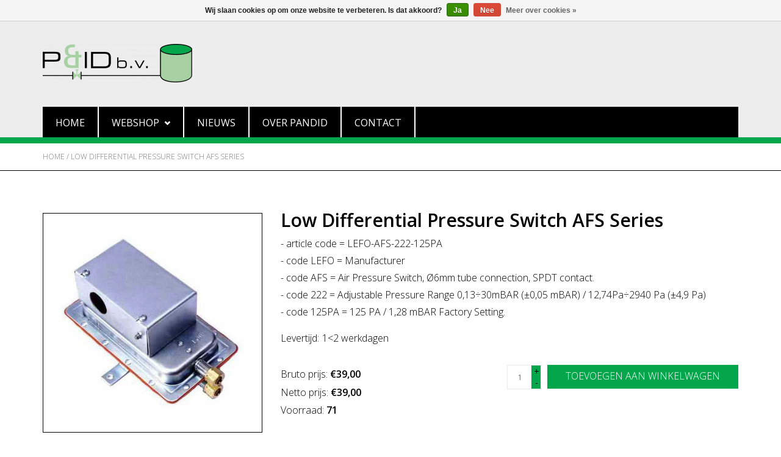

--- FILE ---
content_type: text/html;charset=utf-8
request_url: https://www.pandid.nl/nl/low-differential-pressure-switch-afs-series-150090.html
body_size: 7776
content:
<!DOCTYPE html>
<html lang="nl">
  <head>
    <meta charset="utf-8"/>
<!-- [START] 'blocks/head.rain' -->
<!--

  (c) 2008-2026 Lightspeed Netherlands B.V.
  http://www.lightspeedhq.com
  Generated: 26-01-2026 @ 09:19:29

-->
<link rel="canonical" href="https://www.pandid.nl/nl/low-differential-pressure-switch-afs-series-150090.html"/>
<link rel="alternate" href="https://www.pandid.nl/nl/index.rss" type="application/rss+xml" title="Nieuwe producten"/>
<link href="https://cdn.webshopapp.com/assets/cookielaw.css?2025-02-20" rel="stylesheet" type="text/css"/>
<meta name="robots" content="noodp,noydir"/>
<meta name="google-site-verification" content="ob00yk3-Wu23carjdKPOjcrdphs3IvOcqbUXDLDJ2UI"/>
<meta property="og:url" content="https://www.pandid.nl/nl/low-differential-pressure-switch-afs-series-150090.html?source=facebook"/>
<meta property="og:site_name" content="PandID - Uw appendages en instrumentatie leverancier"/>
<meta property="og:title" content="Low Differential Pressure Switch AFS Series"/>
<meta property="og:description" content="PandID is uw leverancier voor appendages en instrumentatie voor leiding, tank en machinerie. PandID biedt: Snelle levering. Scherpe prijzen. Advies. Eigen voorr"/>
<meta property="og:image" content="https://cdn.webshopapp.com/shops/255469/files/453092296/low-differential-pressure-switch-afs-series.jpg"/>
<script src="https://pricepercustomer.cmdcbv.app/public/js/pricePerCustomer-255469.js?v=7&a=pricepercustomer"></script>
<!--[if lt IE 9]>
<script src="https://cdn.webshopapp.com/assets/html5shiv.js?2025-02-20"></script>
<![endif]-->
<!-- [END] 'blocks/head.rain' -->
    <title>Low Differential Pressure Switch AFS Series - PandID - Uw appendages en instrumentatie leverancier</title>
    <meta name="description" content="PandID is uw leverancier voor appendages en instrumentatie voor leiding, tank en machinerie. PandID biedt: Snelle levering. Scherpe prijzen. Advies. Eigen voorr" />
    <meta name="keywords" content="Low, Differential, Pressure, Switch, AFS, Series" />
    <meta http-equiv="X-UA-Compatible" content="IE=edge,chrome=1">
    <meta name="viewport" content="width=device-width, initial-scale=1.0">
    <meta name="apple-mobile-web-app-capable" content="yes">
    <meta name="apple-mobile-web-app-status-bar-style" content="black">
    <meta property="fb:app_id" content="966242223397117"/>


    <link rel="shortcut icon" href="https://cdn.webshopapp.com/shops/255469/themes/138758/assets/favicon.ico?20220324095752" type="image/x-icon" />
    <link href='//fonts.googleapis.com/css?family=Open%20Sans:400,300,600' rel='stylesheet' type='text/css'>
    <link href='//fonts.googleapis.com/css?family=Open%20Sans:400,300,600' rel='stylesheet' type='text/css'>
    <link rel="shortcut icon" href="https://cdn.webshopapp.com/shops/255469/themes/138758/assets/favicon.ico?20220324095752" type="image/x-icon" /> 
    <link rel="stylesheet" href="https://cdn.webshopapp.com/shops/255469/themes/138758/assets/bootstrap.css?2022032410180720200723112708" />
    <link rel="stylesheet" href="https://cdn.webshopapp.com/shops/255469/themes/138758/assets/style.css?2022032410180720200723112708" />    
    <link rel="stylesheet" href="https://cdn.webshopapp.com/shops/255469/themes/138758/assets/settings.css?2022032410180720200723112708" />  
    <link rel="stylesheet" href="https://cdn.webshopapp.com/assets/gui-2-0.css?2025-02-20" />
    <link rel="stylesheet" href="https://cdn.webshopapp.com/assets/gui-responsive-2-0.css?2025-02-20" />   
    <link rel="stylesheet" href="https://cdn.webshopapp.com/shops/255469/themes/138758/assets/custom.css?2022032410180720200723112708" />
        <link rel="stylesheet" href="https://cdn.webshopapp.com/shops/255469/themes/138758/assets/coloured-monkeys.css?2022032410180720200723112708" />

    <script src="https://cdn.webshopapp.com/assets/jquery-1-9-1.js?2025-02-20"></script>
    <script src="https://cdn.webshopapp.com/assets/jquery-ui-1-10-1.js?2025-02-20"></script>
   
    <script type="text/javascript" src="https://cdn.webshopapp.com/shops/255469/themes/138758/assets/global.js?2022032410180720200723112708"></script>

    <script type="text/javascript" src="https://cdn.webshopapp.com/shops/255469/themes/138758/assets/jcarousel.js?2022032410180720200723112708"></script>
    <script type="text/javascript" src="https://cdn.webshopapp.com/assets/gui.js?2025-02-20"></script>
    <script type="text/javascript" src="https://cdn.webshopapp.com/assets/gui-responsive-2-0.js?2025-02-20"></script>
    
    <script type='text/javascript' src='//platform-api.sharethis.com/js/sharethis.js#property=58ff075da9dabe0012b03331&product=inline-share-buttons' async='async'></script>      
        
    <!--[if lt IE 9]>
    <link rel="stylesheet" href="https://cdn.webshopapp.com/shops/255469/themes/138758/assets/style-ie.css?2022032410180720200723112708" />
    <![endif]-->
  </head>
  <body>
  	
<header class="main">
    <div class="topnav">
    <div class="container">
      <div class="right">
                <a href="tel:+31 (0)174 280 371"> 
          <span class="glyphicon glyphicon-earphone"></span>
          +31 (0)174 280 371
        </a>
                <a href="/cdn-cgi/l/email-protection#422b2c242d0232232c262b266c2c2e62"> 
          <span class="glyphicon glyphicon-send"></span>
          <span class="__cf_email__" data-cfemail="9ff6f1f9f0dfeffef1fbf6fbb1f1f3">[email&#160;protected]</span> 
        </a>
                <a href="https://www.pandid.nl/nl/account/" title="Mijn account" class="my-account">
          <span class="glyphicon glyphicon-user"></span>
                    Account
                  </a>
                <a href="https://www.pandid.nl/nl/cart/" title="Winkelwagen" class="cart"> 
          <span class="glyphicon glyphicon-shopping-cart"></span>
          0        </a>
                <form action="https://www.pandid.nl/nl/search/" method="get" id="formSearch">
          <input type="text" name="q" autocomplete="off"  value="" placeholder="Zoek een product..."/>
          <span onclick="$('#formSearch').submit();" title="Zoeken" class="glyphicon glyphicon-search"></span>
        </form>
                                                 
        <div class="language_block">
                      <div id="language" class="language tui-language tui-language-nl">
              <span>LANGUAGE</span>
              <span class="glyphicon glyphicon-chevron-down"></span>
              <ul class="dropdown-menu language-menu">
              	    

  <li><a title="Nederlands" lang="nl" href="https://www.pandid.nl/nl/go/product/150090276">Nederlands</a></li>
  <li><a title="English" lang="en" href="https://www.pandid.nl/en/go/product/150090276">English</a></li>
              </ul>
            </div>
                  </div>
      </div>
    </div>
  </div>
    <div class="navigation container">
    <div class="align">
      <ul class="burger">
        <img src="https://cdn.webshopapp.com/shops/255469/themes/138758/assets/hamburger.png?2022032410180720200723112708" width="32" height="32" alt="Menu">
      </ul>

              <div class="vertical logo">
          <a href="https://www.pandid.nl/nl/" title="Uw leverancier voor o.a. appendages en instrumentatie | PandID">
            <img src="https://cdn.webshopapp.com/shops/255469/themes/138758/assets/logo.png?20220324095752" alt="Uw leverancier voor o.a. appendages en instrumentatie | PandID" />
          </a>
        </div>
      
      <nav class="nonbounce desktop vertical">
                <div class="logoMobile" style="display: none;">
          <a href="https://www.pandid.nl/nl/" title="Uw leverancier voor o.a. appendages en instrumentatie | PandID">
            <img src="https://cdn.webshopapp.com/shops/255469/themes/138758/assets/logo.png?20220324095752" alt="Uw leverancier voor o.a. appendages en instrumentatie | PandID" />
          </a>
        </div>
        <ul>
                    <li class="item home">
            <a class="itemLink" href="https://www.pandid.nl/nl/">Home</a>
          </li>
                                        <li class="item sub">
            <a class="itemLink" href="https://www.pandid.nl/nl/webshop/" title="Webshop">Webshop<span class="glyphicon glyphicon-chevron-down"></span></a>
                        <span class="glyphicon glyphicon-play"></span>
            <ul class="subnav">
              <div class="spacer"></div>
                            <li class="subitem">
                <a class="subitemLink" href="https://www.pandid.nl/nl/webshop/zoeken-op-merk/" title="Zoeken op merk"><span class="glyphicon glyphicon-play"></span><span>Zoeken op merk<span></a>
                              </li>
                            <li class="subitem">
                <a class="subitemLink" href="https://www.pandid.nl/nl/webshop/druk/" title="Druk"><span class="glyphicon glyphicon-play"></span><span>Druk<span></a>
                              </li>
                            <li class="subitem">
                <a class="subitemLink" href="https://www.pandid.nl/nl/webshop/temperatuur/" title="Temperatuur"><span class="glyphicon glyphicon-play"></span><span>Temperatuur<span></a>
                              </li>
                            <li class="subitem">
                <a class="subitemLink" href="https://www.pandid.nl/nl/webshop/niveau/" title="Niveau"><span class="glyphicon glyphicon-play"></span><span>Niveau<span></a>
                              </li>
                            <li class="subitem">
                <a class="subitemLink" href="https://www.pandid.nl/nl/webshop/flow/" title="Flow"><span class="glyphicon glyphicon-play"></span><span>Flow<span></a>
                              </li>
                            <li class="subitem">
                <a class="subitemLink" href="https://www.pandid.nl/nl/webshop/pneumatische-instrumentatie/" title="Pneumatische instrumentatie"><span class="glyphicon glyphicon-play"></span><span>Pneumatische instrumentatie<span></a>
                              </li>
                            <li class="subitem">
                <a class="subitemLink" href="https://www.pandid.nl/nl/webshop/regelkleppen-veiligheden-afsluiters/" title="Regelkleppen, veiligheden, afsluiters"><span class="glyphicon glyphicon-play"></span><span>Regelkleppen, veiligheden, afsluiters<span></a>
                              </li>
                            <li class="subitem">
                <a class="subitemLink" href="https://www.pandid.nl/nl/webshop/instrument-manifolds/" title="Instrument Manifolds"><span class="glyphicon glyphicon-play"></span><span>Instrument Manifolds<span></a>
                              </li>
                            <li class="subitem">
                <a class="subitemLink" href="https://www.pandid.nl/nl/webshop/instrument-ball-globe-valves/" title="Instrument Ball &amp; Globe valves"><span class="glyphicon glyphicon-play"></span><span>Instrument Ball &amp; Globe valves<span></a>
                              </li>
                            <li class="subitem">
                <a class="subitemLink" href="https://www.pandid.nl/nl/webshop/line-blinds/" title="Line Blinds"><span class="glyphicon glyphicon-play"></span><span>Line Blinds<span></a>
                              </li>
                            <li class="subitem">
                <a class="subitemLink" href="https://www.pandid.nl/nl/webshop/stoom-water/" title="Stoom water"><span class="glyphicon glyphicon-play"></span><span>Stoom water<span></a>
                              </li>
                            <li class="subitem">
                <a class="subitemLink" href="https://www.pandid.nl/nl/webshop/scheepvaart/" title="Scheepvaart"><span class="glyphicon glyphicon-play"></span><span>Scheepvaart<span></a>
                              </li>
                            <li class="subitem">
                <a class="subitemLink" href="https://www.pandid.nl/nl/webshop/bio-gas-magneetventielen/" title="(Bio) gas magneetventielen"><span class="glyphicon glyphicon-play"></span><span>(Bio) gas magneetventielen<span></a>
                              </li>
                            <li class="subitem">
                <a class="subitemLink" href="https://www.pandid.nl/nl/webshop/digitale-componenten-6834956/" title="Digitale componenten"><span class="glyphicon glyphicon-play"></span><span>Digitale componenten<span></a>
                              </li>
                          </ul>
                      </li>
                                                                         <li class="item "><a class="itemLink" href="https://www.pandid.nl/nl/blogs/nieuws/" title="Nieuws">Nieuws</a>
                                  </li>
                                                                                  <li class="item about">
            <a class="itemLink" href="https://www.pandid.nl/nl/service/about/">Over PandID</a>
          </li>
                    <li class="item contact">
            <a class="itemLink" href="https://www.pandid.nl/nl/service/">Contact</a>
          </li>
                  </ul>
              </nav>
    </div>
  </div>
</header>

<script data-cfasync="false" src="/cdn-cgi/scripts/5c5dd728/cloudflare-static/email-decode.min.js"></script><script>
$(document).ready(function() {
  /* Hide or show the language menu options */
	$('.topnav .language_block').on('click', function() {
    var languageMenu = $(this).find('.language-menu');
    if (languageMenu.is(':visible'))
      languageMenu.css('display', 'none');
    else
  		languageMenu.css('display', 'block');
  })
  
  /* Highlight the current page in the main navigation */
  var pageUrl = window.location.href;
  $.each($('nav.desktop .item .itemLink'), function() {
    var menuItemUrl = $(this).attr('href');
    $(this).closest('.item').removeClass('active');
    if (pageUrl == menuItemUrl)
      $(this).closest('.item').addClass('active');
  })
});
</script>    
    <div class="wrapper">
      <div class="pageHeader">
        <h1></h1>
      </div>
      <div class="container content">
                <style>
  .wrapper .pageHeader { display: none; }
</style>

<div itemscope itemtype="http://schema.org/Product">
  <div class="breadcrumbs">
    <a href="https://www.pandid.nl/nl/" title="Home">Home</a>
        	/ <a href="https://www.pandid.nl/nl/low-differential-pressure-switch-afs-series-150090.html">Low Differential Pressure Switch AFS Series</a>
      </div>  
  <hr class="full-width" style="border-color: #000;">
<div class="product-wrap row">
  <div class="product-img col-sm-12 col-sm-4 col-md-4">
    <div >
      <div class="images"> 
        <meta itemprop="image" content="https://cdn.webshopapp.com/shops/255469/files/453092296/300x250x2/low-differential-pressure-switch-afs-series.jpg" />       	<a href="https://cdn.webshopapp.com/shops/255469/files/453092296/low-differential-pressure-switch-afs-series.jpg" target="_blank">
           <img src="https://cdn.webshopapp.com/shops/255469/files/453092296/low-differential-pressure-switch-afs-series.jpg" alt="Low Differential Pressure Switch AFS Series">
        </a>
              </div>
      
        
    </div>
  </div>
 
  <div itemprop="offers" itemscope itemtype="http://schema.org/Offer" class="product-info col-sm-12 col-sm-8 col-md-8"> 
		    <div class="page-title row">
                  <div>
        <h1 class="product-page" itemprop="name" content="Low Differential Pressure Switch AFS Series"> 
                    	Low Differential Pressure Switch AFS Series 
                  </h1> 
              </div>
    </div>
    
    <meta itemprop="price" content="39.00" />
    <meta itemprop="priceCurrency" content="EUR" /> 
    <meta itemprop="itemCondition" itemtype="http://schema.org/OfferItemCondition" content="http://schema.org/NewCondition"/>
          <meta itemprop="availability" content="http://schema.org/InStock" />
        <div class="productContent">
      <div>- article code = LEFO-AFS-222-125PA<br/>- code LEFO = Manufacturer<br/>- code AFS = Air Pressure Switch, Ø6mm tube connection, SPDT contact.<br/>- code 222 = Adjustable Pressure Range 0,13÷30mBAR (±0,05 mBAR) / 12,74Pa÷2940 Pa (±4,9 Pa)<br/>- code 125PA = 125 PA / 1,28 mBAR Factory Setting.<br/></div>
                         
         <table class="deliverytime">
           <tr >
            <td>Levertijd:</td>
            <td>1&lt;2 werkdagen</td>
          </tr>
        </table>
            			
          </div>  
          <form action="https://www.pandid.nl/nl/cart/add/297036124/" id=
          "product_configure_form" method="post">
                <input type="hidden" name="bundle_id" id="product_configure_bundle_id" value="">
        <div class="product-configure">
                            <div class="product-configure-variants">
                    <label for="product_configure_variants">Please choose...: <em>*</em></label>
                    <select name="variant" id="product_configure_variants" onchange="document.getElementById('product_configure_form').action = '/product/variants/150090276/'; document.getElementById('product_configure_form').submit();">
                                                    <option value="297036124" selected="selected">Low Differential Pressure Switch AFS Series - €39,00</option>
                                            </select>
                    <div class="product-configure-clear"></div>
                </div>
                                </div>
                <div class="product-price row">
          <div class="price-wrap col-xs-5 col-md-5"> 
                        <span class="price grossPrice" style="line-height: 30px;">Bruto prijs: <strong>€39,00</strong><span class="cmdcDiscountText">% Korting</span></span><br/>
            <span class="price" style="line-height: 30px;">Netto prijs: <strong data-price-vid="297036124" cmdc-data-price="39">€39,00</strong></span><br/>
            <span>Voorraad: <strong>71</strong></span>                 
          </div>
          <div class="cart"> 
            <div class="cart">
                            <input type="text" name="quantity" value="1" />
              <div class="change">
                <a href="javascript:;" onclick="updateQuantity($(this), 'up');" class="up">+</a>
                <a href="javascript:;" onclick="updateQuantity($(this), 'down');" class="down">-</a>
              </div>
              <a href="javascript:;" onclick="$('#product_configure_form').submit();" class="btn glyphicon glyphicon-shopping-cart" title="Toevoegen aan winkelwagen" >
                <span>Toevoegen aan winkelwagen</span>
              </a>
                          </div>
          </div>
        </div>
      </form> 
          </div>
  <div style="padding: 0px 15px;">
                  </div>
</div>
<div class="product-actions row">
  <div class="social-media col-xs-12 col-md-4">
      </div>
  <div class="col-md-7 col-md-offset-1 ">
    <div class="tags-actions row">
      <div class="tags col-md-4">
                      </div>
      <div class="actions col-md-8 text-right">
        <a href="https://www.pandid.nl/nl/account/wishlistAdd/150090276/?variant_id=297036124" title="Aan verlanglijst toevoegen">Aan verlanglijst toevoegen</a> / 
        <a href="https://www.pandid.nl/nl/compare/add/297036124/" title="Toevoegen om te vergelijken">
          Toevoegen om te vergelijken
        </a> / 
                <a href="#" onclick="window.print(); return false;" title="Afdrukken">
          Afdrukken
        </a>
      </div>      
    </div>
  </div>    
</div>

   
  
</div>

<script src="https://cdn.webshopapp.com/shops/255469/themes/138758/assets/jquery-zoom-min.js?2022032410180720200723112708" type="text/javascript"></script>
<script type="text/javascript">
  function updateQuantity(elem, way) {
    	var inputElem = elem.parents('.cart').find('input');
    	var stockText = elem.closest('tr').find('.stock').text();
    	var stock = parseInt(stockText);
    	var quantity = inputElem.val();
			
      if (way == 'up') {
          // if (quantity < stock) {
              quantity++;
          // } else {
          //     quantity = stock;
          // }
      } else {
          if (quantity > 0) {
              quantity--;
          } else {
              quantity = 0;
          }
      }

      inputElem.val(quantity);
  }

	function addToCart(elem) {
    var quantity = elem.closest('td').find('input').val();
    var vid = elem.closest('tr').attr('vid');
		var url = '/cart/add/' + vid + '?quantity=' + quantity + '/';
		$.ajax({
			url: url,
			type: 'POST',
			success: function() {
				window.location.href = '/cart';
			}
		});
	}
	
  function toQuotation() {
    var productTitle = 'Low Differential Pressure Switch AFS Series';
		window.location.href = '/service?productTitle=' + encodeURI(productTitle.replace(',', '%2C'));
	}
  
  $(document).ready(function() {
  	$('.wrapper').addClass('productPage');
    $('.cart input').val('1');
    
    var addToCart = true;
    var cartButton = $('.cart > .cart');
    var shop = 'https://www.pandid.nl/';
    var stockLevel = '';
    var buttonType = ''; /* 2 = quotation & 3, 4, 5 = cart */
    var deliveryTime = '';
    $.each($('.relatedProducts .toCart'), function() {
      var _this = $(this);
      var productURL = _this.closest('tr').find('.productTitle').attr('href');
      // Get full data of each product in the related products table
      $.get(shop + productURL + '?format=json', function(data) {
        var product = data.product;
        console.log(product);
        stockLevel = product.stock.level;
        buttonType = product.metafields.metafield01;
        if(product.stock.delivery){
          deliveryTime = product.stock.delivery.title;
        } else {
          deliveryTime = 'Geen levertijd beschikbaar';
        }
        if (buttonType == '2')
          addToCart = false;
        else
          addToCart = true;
      }).done(function(productContent) {
        _this.closest('tr').find('.stock').text(stockLevel);
         _this.closest('tr').find('.deliveryTime').text(deliveryTime);
        if (addToCart) {
          _this.append(cartButton.clone());    
      		_this.find('.btn').attr('onclick', 'addToCart($(this));');
        } 
      	else {
          _this
            .append($('<a class="btn" onclick="toquotation();" title="Offerte">Offerte</a>'))
            .css({
              'min-width' : 'auto',
              'text-align' : 'left'
            })
          ;
        }
      });
    });
    
    function getUrlParameter(name) {
  	  name = name.replace(/[\[]/, '\\[').replace(/[\]]/, '\\]');
	    var regex = new RegExp('[\\?&]' + name + '=([^&#]*)');
    	var results = regex.exec(location.search);
    	return results === null ? '' : decodeURIComponent(results[1].replace(/\+/g, ' '));
		};
    
    var goToPreviousProductTitle = 'Terug naar product pagina';
    
    if (getUrlParameter('previousProductUrl').length > 0) {
      var previousProductUrl = getUrlParameter('previousProductUrl');
      $('.product-wrap').prepend('<div class="col-xs-12 previous-product-link-wrapper"><a class="previous-product-link" href="' + previousProductUrl + '">' + goToPreviousProductTitle + '</a></div>');
    }
  });
  /* Custom recalc */
  var customJson = false;
  var inclBasePrice = Number($(".price-wrap .price strong:last").text().slice(1, $(".price-wrap .price strong:last").text().length).replace(",","."));
  $(".product-configure-custom input, .product-configure-custom select").change(function() {
    var exclBasePrice = Number("39");
    var exclPrice = exclBasePrice;
    var inclPrice = inclBasePrice;
    var productTax = "1.21";
    var percentageToAdd = 1;
    $.each(customJson, function(index, element) {
      var priceToAdd = 0;
      if(element.type=="checkbox" || element.type == "radio") {
        for(var key in element.values) {
          var value = element.values[key];
          var formElement = $("#product_configure_custom_"+element.id+"_"+value.id);
          if(formElement.prop('checked')) {
            if(value.price) {
              exclPrice += value.price / productTax;
              inclPrice += value.price;
            }else if(value.percentage) {
              percentageToAdd *= 1+value.percentage;
            }
          }
        }
      } else if(element.type=="select" || element.type=="multipleselect") {
        for(var key in element.values) {
          var value = element.values[key];
          var formElement = $("#product_configure_custom_"+element.id+" option[value="+value.id+"]");
          if(formElement.prop('selected')) {
            if(value.price) {
              exclPrice += value.price / productTax;
              inclPrice += value.price;
            } else if(value.percentage) {
              percentageToAdd *= 1+value.percentage;
            }
          }
        }
      }
      exclPrice += priceToAdd;
      inclPrice += priceToAdd;
    });
    exclPrice += exclBasePrice*(percentageToAdd-1);
    inclPrice += inclBasePrice*(percentageToAdd-1);
    $(".price-wrap .price strong:first").text("€ "+ exclPrice.toFixed(2).replace(".",","));
    $(".price-wrap .price strong:last").text("€ "+ inclPrice.toFixed(2).replace(".",","));
    /** einde custom recalc */
  });
</script>      </div>
      
                              
    <footer>
  <div class="container">
    <div class="callUs">SPECIFIEKE INFORMATIE OVER ONS BEDRIJF OF ONZE PRODUCTEN? BEL 0174-280371</div>
    <hr class="full-width" />
    <div class="social row">
      
          </div>
    <hr class="full-width" />
    <div class="links row">
      
            <div class="address col-xs-12 col-sm-3 col-md-3">
        <label class="collapse" for="_1">
          <strong>Adres</strong>
          <span class="glyphicon glyphicon-chevron-down hidden-sm hidden-md hidden-lg"></span>
        </label>
        <input class="collapse_input hidden-md hidden-lg hidden-sm" id="_1" type="checkbox">
        <div class="list">
          <ul class="no-underline no-list-style">
            
            <li class="title">Kantoor en magazijn</li>
            <li>Vlotlaan 506</li>
            <li>2681 TX  Monster</li>
            <li>Nederland</li>
          </ul>
        </div> 
      </div>     
      
            <div class="contact col-xs-12 col-sm-3 col-md-3">
    		<label class="collapse" for="_2">
          <strong>Contact</strong>
          <span class="glyphicon glyphicon-chevron-down hidden-sm hidden-md hidden-lg"></span>
        </label>
        <input class="collapse_input hidden-md hidden-lg hidden-sm" id="_2" type="checkbox">
        <div class="list">
          <ul>
                        <li>Telefoon: +31 (0)174 280 371</li>
            <li>Email: <a href="/cdn-cgi/l/email-protection" class="__cf_email__" data-cfemail="deb7b0b8b19eaebfb0bab7baf0b0b2">[email&#160;protected]</a></li>
          </ul>
          <ul style="margin-top: 13px;">
                        <li>
              <a href="https://www.pandid.nl/nl/service/level-switch/" title="Niveauschakelaar">
                Niveauschakelaar
              </a>
            </li>
                        <li>
              <a href="https://www.pandid.nl/nl/service/appendages/" title="Appendages">
                Appendages
              </a>
            </li>
                        <li>
              <a href="https://www.pandid.nl/nl/service/line-blinds-enquiry/" title="Line Blinds">
                Line Blinds
              </a>
            </li>
                      </ul>
      	</div>
      </div>
			
            <div class="aboutUs col-xs-12 col-sm-3 col-md-3">
        <label class="collapse" for="_3">
          <strong>Over ons</strong>
        	          <span class="glyphicon glyphicon-chevron-down hidden-sm hidden-md hidden-lg"></span>
        </label>
        <input class="collapse_input hidden-md hidden-lg hidden-sm" id="_3" type="checkbox">
        <div class="list">
                    <ul>
                        <li>
              <a href="https://www.pandid.nl/nl/webshop/" title="WEBSHOP">
                WEBSHOP
              </a>
            </li>
                        <li>
              <a href="https://www.pandid.nl/nl/service/" title="CONTACT">
                CONTACT
              </a>
            </li>
                        <li>
              <a href="https://www.pandid.nl/nl/brands/" title="PARTNERS">
                PARTNERS
              </a>
            </li>
                        <li>
              <a href="https://www.pandid.nl/nl/blogs/sponsoring/" title="SPONSORING">
                SPONSORING
              </a>
            </li>
                        <li>
              <a href="https://www.pandid.nl/nl/service/general-terms-conditions/" title="Algemene Voorwaarden">
                Algemene Voorwaarden
              </a>
            </li>
                        <li>
              <a href="https://www.pandid.nl/nl/service/privacy-policy/" title="Beleid (privacy, cookie, website)">
                Beleid (privacy, cookie, website)
              </a>
            </li>
                        <li>
              <a href="https://www.pandid.nl/nl/sitemap/" title="Sitemap">
                Sitemap
              </a>
            </li>
                      </ul>
      	</div>
      </div>
      
            <div class="col-xs-12 col-sm-3 col-md-3">
        <strong>LID VAN:</strong>
      	<img src="https://cdn.webshopapp.com/shops/255469/themes/138758/assets/footer_image.png?20220324095752" alt="FME logo">
      </div>
          </div>
    <hr />
    <div class="copyright-payment">
    <div class="container">
      <div class="row">
        <div class="copyright col-md-6">
          ©2026 - PandID BV - Appendages en instrumentatie voor leiding, tank en machinerie
                  </div>
              </div>
    </div>
  	</div>
  </div>
</footer>    </div>
    <!-- [START] 'blocks/body.rain' -->
<script data-cfasync="false" src="/cdn-cgi/scripts/5c5dd728/cloudflare-static/email-decode.min.js"></script><script>
(function () {
  var s = document.createElement('script');
  s.type = 'text/javascript';
  s.async = true;
  s.src = 'https://www.pandid.nl/nl/services/stats/pageview.js?product=150090276&hash=2d10';
  ( document.getElementsByTagName('head')[0] || document.getElementsByTagName('body')[0] ).appendChild(s);
})();
</script>
  
<!-- Global site tag (gtag.js) - Google Analytics -->
<script async src="https://www.googletagmanager.com/gtag/js?id=G-JMFEGRTPWF"></script>
<script>
    window.dataLayer = window.dataLayer || [];
    function gtag(){dataLayer.push(arguments);}

        gtag('consent', 'default', {"ad_storage":"denied","ad_user_data":"denied","ad_personalization":"denied","analytics_storage":"denied","region":["AT","BE","BG","CH","GB","HR","CY","CZ","DK","EE","FI","FR","DE","EL","HU","IE","IT","LV","LT","LU","MT","NL","PL","PT","RO","SK","SI","ES","SE","IS","LI","NO","CA-QC"]});
    
    gtag('js', new Date());
    gtag('config', 'G-JMFEGRTPWF', {
        'currency': 'EUR',
                'country': 'NL'
    });

        gtag('event', 'view_item', {"items":[{"item_id":297036124,"item_name":"Low Differential Pressure Switch AFS Series","currency":"EUR","item_brand":"","item_variant":"Low Differential Pressure Switch AFS Series","price":39,"quantity":1}],"currency":"EUR","value":39});
    </script>
  <!-- Google Tag Manager -->
<script>(function(w,d,s,l,i){w[l]=w[l]||[];w[l].push({'gtm.start':
new Date().getTime(),event:'gtm.js'});var f=d.getElementsByTagName(s)[0],
j=d.createElement(s),dl=l!='dataLayer'?'&l='+l:'';j.async=true;j.src=
'https://www.googletagmanager.com/gtm.js?id='+i+dl;f.parentNode.insertBefore(j,f);
})(window,document,'script','dataLayer','GTM-T68T37R');</script>
<!-- End Google Tag Manager -->

<script>
(function () {
  var s = document.createElement('script');
  s.type = 'text/javascript';
  s.async = true;
  s.src = 'https://lightspeed.multisafepay.com/multisafepaycheckout.js';
  ( document.getElementsByTagName('head')[0] || document.getElementsByTagName('body')[0] ).appendChild(s);
})();
</script>
  <div class="wsa-cookielaw">
            Wij slaan cookies op om onze website te verbeteren. Is dat akkoord?
      <a href="https://www.pandid.nl/nl/cookielaw/optIn/" class="wsa-cookielaw-button wsa-cookielaw-button-green" rel="nofollow" title="Ja">Ja</a>
      <a href="https://www.pandid.nl/nl/cookielaw/optOut/" class="wsa-cookielaw-button wsa-cookielaw-button-red" rel="nofollow" title="Nee">Nee</a>
      <a href="https://www.pandid.nl/nl/service/privacy-policy/" class="wsa-cookielaw-link" rel="nofollow" title="Meer over cookies">Meer over cookies &raquo;</a>
      </div>
<!-- [END] 'blocks/body.rain' -->
      </body>
</html>

--- FILE ---
content_type: text/javascript;charset=utf-8
request_url: https://www.pandid.nl/nl/services/stats/pageview.js?product=150090276&hash=2d10
body_size: -515
content:
// SEOshop 26-01-2026 09:19:31